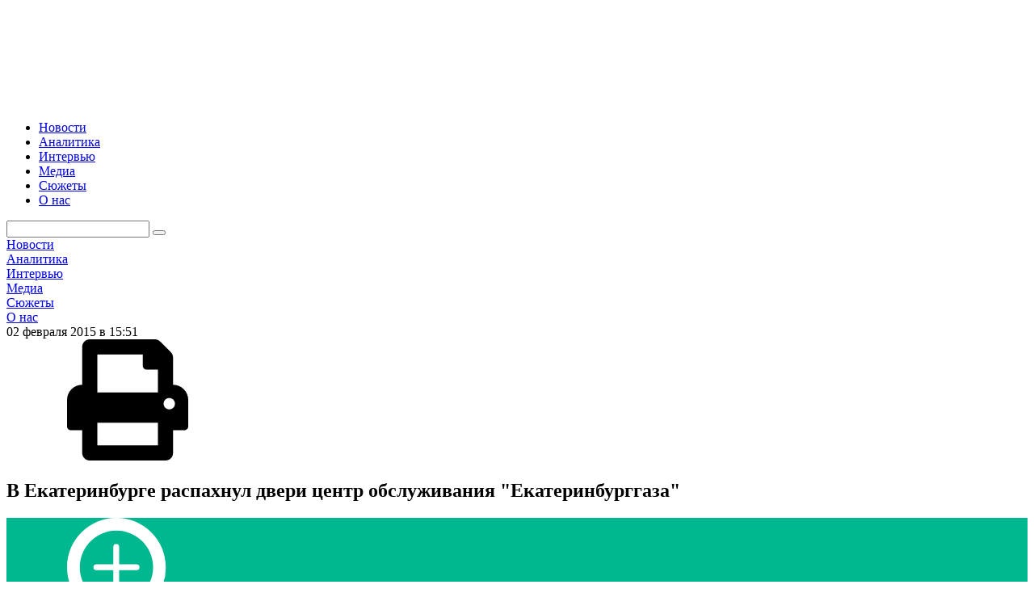

--- FILE ---
content_type: text/html; charset=windows-1251
request_url: https://www.uralinform.ru/news/economy/223820-v-ekaterinburge-raspahnul-dveri-centr-obslujivaniya-ekaterinburggaza/
body_size: 7656
content:
<!doctype html>
<html
    xml:lang="en"
    lang="ru">
<head>
    <meta http-equiv="Content-Type" content="text/html; charset=windows-1251"/>
    <title>В Екатеринбурге распахнул двери центр обслуживания &quot;Екатеринбурггаза&quot;</title>
    <meta name="verify-v1" content="CC65wVUibw/qdQhJe/DHl2FUDcQYT1jO+Gi3zwaK9dw="/>
    <meta name="description" content="
	Он расположился на Белинского, 37."/>
    <meta name="keywords" content="Екатеринбурггаз, центр обслуживания, клиенты, техприесодинение, газ, заявка"/>
    <meta name="viewport" content="width=device-width, initial-scale=1">
    
    <!-- Likely -->
    <script type="text/javascript" src="/js/likely.js"></script>
    <!--[if IE 6]>
    <script type="text/javascript">
        location.replace("https://browser.yandex.ru/");
    </script>
    <![endif]-->
    <!--[if IE 9]>
    <link rel="stylesheet" type="text/css" href="/css/ie9.css"/>
    <![endif]-->

    <!-- RSS -->
    <link rel="alternate" type="application/rss+xml" title="RSS" href="/rss/all.rss"/>
    <!-- /RSS -->

    <link href="https://fonts.googleapis.com/css?family=Roboto:400,500,700|Ubuntu:400,500,700&subset=cyrillic" rel="stylesheet">
    <!--[if lte IE 8]>
        <link rel="stylesheet" href="http://fonts.googleapis.com/css?family=Roboto:400" /> 
        <link rel="stylesheet" href="http://fonts.googleapis.com/css?family=Roboto:500" />
        <link rel="stylesheet" href="http://fonts.googleapis.com/css?family=Roboto:700" /> 
        <link rel="stylesheet" href="http://fonts.googleapis.com/css?family=Ubuntu:400" /> 
        <link rel="stylesheet" href="http://fonts.googleapis.com/css?family=Ubuntu:500" />
        <link rel="stylesheet" href="http://fonts.googleapis.com/css?family=Ubuntu:700" /> 
    <![endif]-->
    <link rel="stylesheet" href="/css/main/vendors.css">
    <link rel="stylesheet" href="/css/main/main.css?v=20200517">
    <link rel="stylesheet" href="/css/main/adaptive.css?v=20200516">
    <link rel="stylesheet" href="/css/main/print.css?v=20200516">
    
    <!-- Likely -->
    <link rel="stylesheet" href="/css/likely.css">
    
        <meta property="og:title" content="В Екатеринбурге распахнул двери центр обслуживания &quot;Екатеринбурггаза&quot;"/>
    <meta property="og:site_name" content="Уралинформбюро"/>
</head>
<body>
<a name="goTop"></a>
<div id="app" v-bar>
    <div>
        <header class="header __shadow">
            <div class="header_top">
                <div class="header_content"><a class="header_logo" href="/"><img src="/images/logo.svg" alt=""></a>
                    <ul class="header_menu">
                                                    <li class="header_menu_item">
                                <a href="/news/" title="Новости">Новости</a>
                            </li>
                                                    <li class="header_menu_item">
                                <a href="/analytics/" title="Аналитика">Аналитика</a>
                            </li>
                                                    <li class="header_menu_item">
                                <a href="/interviews/" title="Интервью">Интервью</a>
                            </li>
                                                    <li class="header_menu_item">
                                <a href="/reports/" title="Медиа">Медиа</a>
                            </li>
                                                <li class="header_menu_item">
                            <a href="/stories/" class="nav-item" title="Сюжеты">Сюжеты</a>
                        </li>
                        <li class="header_menu_item">
                            <a href="/about" class="nav-item" title="О нас">О нас</a>
                        </li>
                    </ul>
                </div>
                <div class="header_side">
                                        <form action="/news_search/" method="get" id="search_form" class="header_search">
                        <input name="news_filter[query]" type="text"/>
                        <button class="header_search_submit"></button>
                    </form>
                </div>
            </div>
            <nav class="header_menu-mobile">
                <div class="header_menu-mobile_wrap">
                                            <div class="header_menu-mobile_item">
                            <a href="/news/" title="Новости">Новости</a>
                        </div>
                                            <div class="header_menu-mobile_item">
                            <a href="/analytics/" title="Аналитика">Аналитика</a>
                        </div>
                                            <div class="header_menu-mobile_item">
                            <a href="/interviews/" title="Интервью">Интервью</a>
                        </div>
                                            <div class="header_menu-mobile_item">
                            <a href="/reports/" title="Медиа">Медиа</a>
                        </div>
                                        <div class="header_menu-mobile_item">
                        <a href="/stories/" class="nav-item" title="Сюжеты">Сюжеты</a>
                    </div>
                    <div class="header_menu-mobile_item">
                        <a href="/about" class="nav-item" title="О нас">О нас</a>
                    </div>
                </div>
            </nav>
                    </header>
<main class="content">
    <div class="page">
        <main class="page_content">
    <div class="wrapper __article">
        <article class="article __shadow">
            <div class="article_top">
                <div class="article_meta">
                    <div class="article_datetime">
                        <span class="date-time">02 февраля 2015 в 15:51</span>
                    </div>
                    <div class="article_print">
                        <svg>
                            <use xlink:href="/images/sprite.svg#print"></use>
                        </svg>
                    </div>
                </div>
                <h1 class="article_title">В Екатеринбурге распахнул двери центр обслуживания &quot;Екатеринбурггаза&quot;</h1>
                <h3 class="article_subtitle"></h3>
            </div>
            <div class="article_thumb" @click="showModal('article-image')">
                                <div class="article_thumb_image" style="background-image: url(/images/dummy.jpg)">
                    <svg>
                        <use xlink:href="/images/sprite.svg#zoom"></use>
                    </svg>
                </div>
                <div class="article_thumb_image-credit"></div>
            </div>
            <div class="article_content">
                <p>
	Он расположился на Белинского, 37.</p>
<p>
	Как сообщили "<a href="http://uralinform.ru">Уралинформбюро</a>" в пресс-службе предприятия, специалисты центра проконсультируют юридических и физических лиц по вопросам газификации объектов, примут заявление на техприсоединение и замену газоиспользующего оборудования, оформят договор на проектирование, а также окажут помощь в заполнении документации. Для удобства горожан в помещении обустроена комфортная зона ожидания.</p>
<p>
	"Екатеринбурггаз" взял курс на клиентоориентированность. Мы стараемся сэкономить время клиентов, повысить качество обслуживания, улучшить сервис. С открытием Центра обслуживания клиентов процесс взаимодействия с клиентами будет формироваться в комфортных условиях и при индивидуальном подходе", &ndash; отметил гендиректор ОАО "Екатеринбурггаз" Валерий Боровиков.</p>
<p>
	Процесс подключения к газовым сетям существенно упрощен с вводом правил подключения к сетям газораспределения. Трудоемкая процедура теперь более прозрачна для потребителей. Чтобы подключить газ, необходимо обратиться в Центр обслуживания клиентов "Екатеринбурггаза" с запросом на техусловия и заявкой на подключение объекта к газовым сетям.</p>
<p>
	Пакет документов можно направить газовикам по электронной почте <a href="mailto:tp@ekgas.ru">tp@ekgas.ru</a>, а также через официальный сайт ОАО "Екатеринбурггаз". Необходимые бланки документов выложены на интернет-ресурсе компании в разделе "Технологическое присоединение".</p>
            </div>
                        <div class="article_share">
                <div class="likely likely-light likely-big">
                    <div class="vkontakte"></div>
                    <div class="odnoklassniki"></div>
                    <div class="twitter"></div>
                    <div class="telegram"></div>
                    <div class="whatsapp"></div>
                </div>
            </div>
        </article>
    </div>
	<div class="wrapper __article __yandex">
        <div id="yandex_rtb_R-A-263591-2"></div>
<script type="text/javascript">
    (function(w, d, n, s, t) {
        w[n] = w[n] || [];
        w[n].push(function() {
            Ya.Context.AdvManager.render({
                blockId: "R-A-263591-2",
                renderTo: "yandex_rtb_R-A-263591-2",
                async: true
            });
        });
        t = d.getElementsByTagName("script")[0];
        s = d.createElement("script");
        s.type = "text/javascript";
        s.src = "//an.yandex.ru/system/context.js";
        s.async = true;
        t.parentNode.insertBefore(s, t);
    })(this, this.document, "yandexContextAsyncCallbacks");
</script>
	</div>
    <div class="wrapper __article">
        <div class="news-block __sm">
        <h3 class="news-block-title">Актуальное</h3>
            <aside class="news-block_side __shadow">
                <h3 class="news-block-title">Актуальное</h3>
                                <ul class="news-list">
                                            <li class="news-list_item">
                            <a href="/news/incidents/382145-v-novosibirske-obrushilsya-tc-spasateli-ishut-lyudei-pod-zavalami/">В Новосибирске обрушился ТЦ. Спасатели ищут людей под завалами</a>
                            <div class="news-list_item_meta">
                                <span class="date-time">16:25</span>
                            </div>
                        </li>
                                            <li class="news-list_item">
                            <a href="/news/crime/382144-eks-vospitatel-suvorovskogo-uchilisha-v-ekaterinburge-osujden-za-nadrugatelstvo-nad-podopechnym/">Экс-воспитатель Суворовского училища в Екатеринбурге осужден за надругательство над подопечным</a>
                            <div class="news-list_item_meta">
                                <span class="date-time">16:16</span>
                            </div>
                        </li>
                                            <li class="news-list_item">
                            <a href="/news/society/382143-nazvana-tochnaya-data-shou-zvezd-phigurnogo-kataniya-na-ploshadi-1905-goda/">Названа точная дата шоу звезд фигурного катания на площади 1905 года</a>
                            <div class="news-list_item_meta">
                                <span class="date-time">16:03</span>
                            </div>
                        </li>
                                            <li class="news-list_item">
                            <a href="/news/society/382132-zdanie-skandalnogo-kluba-v-ekaterinburgskom-parke-mayakovskogo-obrelo-novogo-vladelca/">Здание скандального клуба в екатеринбургском парке Маяковского обрело нового владельца</a>
                            <div class="news-list_item_meta">
                                <span class="date-time">15:56</span>
                            </div>
                        </li>
                                            <li class="news-list_item">
                            <a href="/news/crime/382138-v-ekaterinburge-chetveryh-podrostkov-budut-sudit-za-nacionalizm-i-terrorizm/">В Екатеринбурге четверых подростков будут судить за национализм и терроризм</a>
                            <div class="news-list_item_meta">
                                <span class="date-time">15:27</span>
                            </div>
                        </li>
                                            <li class="news-list_item">
                            <a href="/news/incidents/382136-tysyachi-jitelei-goroda-na-urale-ostalis-bez-otopleniya-k-vecheru-udaryat-morozy-do-40/">Тысячи жителей города на Урале остались без отопления. К вечеру ударят морозы до -40</a>
                            <div class="news-list_item_meta">
                                <span class="date-time">15:02</span>
                            </div>
                        </li>
                                    </ul>
            </aside>
            <div class="news-block_cards">
                                    <a class="news-card" href="/news/incidents/382137-v-ekaterinburge-vstali-trolleibusy/">
                        <div class="news-card_image"
                            style="background: url(/media/photo/normal/1768988573provoda_trolleibusa_1.jpg) center center / cover no-repeat;">
                        </div>
                        <div class="news-card_content">
                            <span class="news-card_content_title">В Екатеринбурге встали троллейбусы</span>
                            <div class="news-card_meta">
                                <span class="date-time">14:44</span>
                            </div>
                        </div>
                    </a>
                                    <a class="news-card" href="/news/crime/382134-na-urale-vynesen-prigovor-eks-policeiskomu-izbivshemu-podozrevaemogo/">
                        <div class="news-card_image"
                            style="background: url(/media/photo/normal/1768985044photo_2025-03-03_09-33-03_1.jpg) center center / cover no-repeat;">
                        </div>
                        <div class="news-card_content">
                            <span class="news-card_content_title">На Урале вынесен приговор экс-полицейскому, избившему подозреваемого</span>
                            <div class="news-card_meta">
                                <span class="date-time">14:26</span>
                            </div>
                        </div>
                    </a>
                                    <a class="news-card" href="/news/society/382126-tret-pojilyh-rossiyan-vstretili-novyi-god-v-odinochestve/">
                        <div class="news-card_image"
                            style="background: url(/media/photo/normal/1768976110pensionerka_novostroika_2.jpg) center center / cover no-repeat;">
                        </div>
                        <div class="news-card_content">
                            <span class="news-card_content_title">Треть пожилых россиян встретили Новый год в одиночестве</span>
                            <div class="news-card_meta">
                                <span class="date-time">14:12</span>
                            </div>
                        </div>
                    </a>
                                    <a class="news-card" href="/news/incidents/382133-zashitnik-uralskih-mansi-pogib-v-massovom-dtp-pod-ivdelem/">
                        <div class="news-card_image"
                            style="background: url(/media/photo/normal/4ae8884a-6de1-416f-8b5c-d56240b03145.jpg) center center / cover no-repeat;">
                        </div>
                        <div class="news-card_content">
                            <span class="news-card_content_title">Защитник уральских манси погиб в массовом ДТП под Ивделем</span>
                            <div class="news-card_meta">
                                <span class="date-time">13:38</span>
                            </div>
                        </div>
                    </a>
                            </div>
        </div>
    </div>
    <div class="wrapper __article __azbn">
        <iframe src="/azbanner/showbanner.php?area=2"
        style="border:0 #FFFFFF none;height:125px;width:100%;" class="mb-15" name="AZBANNER"
        scrolling="no" frameborder="0" align=aus marginheight="0px" marginwidth="0px"></iframe>
    </div>
    <v-modal v-if="modalId === 'article-image'" @close="closeModal">
        <v-img class="article-image-full" src="/images/dummy.jpg"></v-img>
    </v-modal>
</main>
        <aside class="page_feed">
            <v-feed title="Лента новостей">
                                    <div class="v-feed_item">
                        <div class="v-feed_item_time date-time">16:25</div>
                        <a class="v-feed_item_title v-feed_item_title__currency" href="/news/incidents/382145-v-novosibirske-obrushilsya-tc-spasateli-ishut-lyudei-pod-zavalami/">В Новосибирске обрушился ТЦ. Спасатели ищут людей под завалами</a>
                    </div>
                                    <div class="v-feed_item">
                        <div class="v-feed_item_time date-time">16:16</div>
                        <a class="v-feed_item_title v-feed_item_title__currency" href="/news/crime/382144-eks-vospitatel-suvorovskogo-uchilisha-v-ekaterinburge-osujden-za-nadrugatelstvo-nad-podopechnym/">Экс-воспитатель Суворовского училища в Екатеринбурге осужден за надругательство над подопечным</a>
                    </div>
                                    <div class="v-feed_item">
                        <div class="v-feed_item_time date-time">16:03</div>
                        <a class="v-feed_item_title v-feed_item_title__currency" href="/news/society/382143-nazvana-tochnaya-data-shou-zvezd-phigurnogo-kataniya-na-ploshadi-1905-goda/">Названа точная дата шоу звезд фигурного катания на площади 1905 года</a>
                    </div>
                                    <div class="v-feed_item">
                        <div class="v-feed_item_time date-time">15:56</div>
                        <a class="v-feed_item_title v-feed_item_title__currency" href="/news/society/382132-zdanie-skandalnogo-kluba-v-ekaterinburgskom-parke-mayakovskogo-obrelo-novogo-vladelca/">Здание скандального клуба в екатеринбургском парке Маяковского обрело нового владельца</a>
                    </div>
                                    <div class="v-feed_item">
                        <div class="v-feed_item_time date-time">15:27</div>
                        <a class="v-feed_item_title v-feed_item_title__currency" href="/news/crime/382138-v-ekaterinburge-chetveryh-podrostkov-budut-sudit-za-nacionalizm-i-terrorizm/">В Екатеринбурге четверых подростков будут судить за национализм и терроризм</a>
                    </div>
                                    <div class="v-feed_item">
                        <div class="v-feed_item_time date-time">15:02</div>
                        <a class="v-feed_item_title v-feed_item_title__currency" href="/news/incidents/382136-tysyachi-jitelei-goroda-na-urale-ostalis-bez-otopleniya-k-vecheru-udaryat-morozy-do-40/">Тысячи жителей города на Урале остались без отопления. К вечеру ударят морозы до -40</a>
                    </div>
                                    <div class="v-feed_item">
                        <div class="v-feed_item_time date-time">14:54</div>
                        <a class="v-feed_item_title" href="/news/economy/382135-gk-kortros-stavit-na-tehnologii-i-razvitie-gorodskih-ekosistem/">ГК &quot;КОРТРОС&quot; ставит на технологии и развитие городских экосистем</a>
                    </div>
                                    <div class="v-feed_item">
                        <div class="v-feed_item_time date-time">14:44</div>
                        <a class="v-feed_item_title v-feed_item_title__currency" href="/news/incidents/382137-v-ekaterinburge-vstali-trolleibusy/">В Екатеринбурге встали троллейбусы</a>
                    </div>
                                    <div class="v-feed_item">
                        <div class="v-feed_item_time date-time">14:26</div>
                        <a class="v-feed_item_title v-feed_item_title__currency" href="/news/crime/382134-na-urale-vynesen-prigovor-eks-policeiskomu-izbivshemu-podozrevaemogo/">На Урале вынесен приговор экс-полицейскому, избившему подозреваемого</a>
                    </div>
                                    <div class="v-feed_item">
                        <div class="v-feed_item_time date-time">14:12</div>
                        <a class="v-feed_item_title v-feed_item_title__currency" href="/news/society/382126-tret-pojilyh-rossiyan-vstretili-novyi-god-v-odinochestve/">Треть пожилых россиян встретили Новый год в одиночестве</a>
                    </div>
                                    <div class="v-feed_item">
                        <div class="v-feed_item_time date-time">13:38</div>
                        <a class="v-feed_item_title v-feed_item_title__currency" href="/news/incidents/382133-zashitnik-uralskih-mansi-pogib-v-massovom-dtp-pod-ivdelem/">Защитник уральских манси погиб в массовом ДТП под Ивделем</a>
                    </div>
                                    <div class="v-feed_item">
                        <div class="v-feed_item_time date-time">13:06</div>
                        <a class="v-feed_item_title v-feed_item_title__currency" href="/news/crime/382131-zamglavy-tehnoparka-v-chelyabinske-zaderjali-po-podozreniyu-vo-vzyatke/">Замглавы технопарка в Челябинске задержали по подозрению во взятке</a>
                    </div>
                                    <div class="v-feed_item">
                        <div class="v-feed_item_time date-time">12:51</div>
                        <a class="v-feed_item_title v-feed_item_title__currency" href="/news/society/382130-polpred-joga-lishil-ekaterinburg-statusa-liberalnoi-stolicy/">Полпред Жога лишил Екатеринбург статуса либеральной столицы</a>
                    </div>
                                    <div class="v-feed_item">
                        <div class="v-feed_item_time date-time">12:25</div>
                        <a class="v-feed_item_title v-feed_item_title__currency" href="/news/society/382122-dolshiki-atoma-v-ekaterinburge-vozmutilis-chto-platyat-ipoteku-za-pustyr/">Дольщики &quot;Атома&quot; в Екатеринбурге возмутились, что платят &quot;ипотеку за пустырь&quot;</a>
                    </div>
                                    <div class="v-feed_item">
                        <div class="v-feed_item_time date-time">12:18</div>
                        <a class="v-feed_item_title v-feed_item_title__currency" href="/news/society/382129-sverdlovskaya-oblast-voshla-v-top-10-po-kolichestvu-utrativshih-doverie-chinovnikov/">Свердловская область вошла в топ-10 по количеству утративших доверие чиновников</a>
                    </div>
                                    <div class="v-feed_item">
                        <div class="v-feed_item_time date-time">12:17</div>
                        <a class="v-feed_item_title v-feed_item_title__currency" href="/news/society/382125-russkuyu-narodnuyu-pochtu-dostavili-v-kitai/">&quot;Русскую народную почту&quot; доставили в Китай</a>
                    </div>
                                    <div class="v-feed_item">
                        <div class="v-feed_item_time date-time">12:17</div>
                        <a class="v-feed_item_title" href="/news/society/382007-bolshaya-semya-ssk-podarila-novogodnee-chudo-kajdomu/">Большая семья ССК подарила новогоднее чудо каждому</a>
                    </div>
                                    <div class="v-feed_item">
                        <div class="v-feed_item_time date-time">11:35</div>
                        <a class="v-feed_item_title v-feed_item_title__currency" href="/news/society/382127-v-rossii-hotyat-otmenit-komissiyu-za-perevody-rodstvennikam/">В России хотят отменить комиссию за переводы родственникам</a>
                    </div>
                                    <div class="v-feed_item">
                        <div class="v-feed_item_time date-time">11:24</div>
                        <a class="v-feed_item_title v-feed_item_title__currency" href="/news/politics/382128-uralskii-polpred-prezidenta-prokommentiroval-sluhi-o-pereezde-v-moskvu/">Уральский полпред президента прокомментировал слухи о переезде в Москву</a>
                    </div>
                                    <div class="v-feed_item">
                        <div class="v-feed_item_time date-time">11:14</div>
                        <a class="v-feed_item_title v-feed_item_title__currency" href="/news/society/382121-moshenniki-lovyat-rossiyan-na-novuyu-versiyu-whatsapp/">Мошенники ловят россиян на &quot;новую версию&quot; WhatsApp*</a>
                    </div>
                            </v-feed>
        </aside>
    </div>
</main>

        <footer class="footer">
            <div class="wrapper">
                <div class="footer_rubricator">
                    <h4 class="footer_heading">Рубрики</h4>
                    <ul class="footer_menu">
                                            <li class="footer_menu_item">
                            <a href="/news/politics/"
                            class="nav-item"
                            title="Политика">Политика</a>
                        </li>
                                            <li class="footer_menu_item">
                            <a href="/news/incidents/"
                            class="nav-item"
                            title="Происшествия">Происшествия</a>
                        </li>
                                            <li class="footer_menu_item">
                            <a href="/news/economy/"
                            class="nav-item"
                            title="Экономика">Экономика</a>
                        </li>
                                            <li class="footer_menu_item">
                            <a href="/news/crime/"
                            class="nav-item"
                            title="Криминал">Криминал</a>
                        </li>
                                            <li class="footer_menu_item">
                            <a href="/news/finance/"
                            class="nav-item"
                            title="Финансы">Финансы</a>
                        </li>
                                            <li class="footer_menu_item">
                            <a href="/news/society/"
                            class="nav-item"
                            title="Общество">Общество</a>
                        </li>
                                            <li class="footer_menu_item">
                            <a href="/news/sport/"
                            class="nav-item"
                            title="Спорт">Спорт</a>
                        </li>
                                        </ul>
                    <h4 class="footer_heading">Разделы</h4>
                    <ul class="footer_menu">
                                                    <li class="footer_menu_item"><a href="/news/" title="Новости">Новости</a></li>
                                                    <li class="footer_menu_item"><a href="/analytics/" title="Аналитика">Аналитика</a></li>
                                                    <li class="footer_menu_item"><a href="/interviews/" title="Интервью">Интервью</a></li>
                                                    <li class="footer_menu_item"><a href="/reports/" title="Медиа">Медиа</a></li>
                                                <li class="footer_menu_item"><a href="/stories/" class="nav-item" title="Сюжеты">Сюжеты</a></li>
                    </ul>
                </div>
                <div class="footer_social">
                    <a class="footer_social_item" href="https://vk.com/uralinform">
                        <svg>
                            <use xlink:href="/images/sprite.svg#social-vk"></use>
                        </svg>
                    </a>
                    <a class="footer_social_item" href="https://twitter.com/uralinform">
                        <svg>
                            <use xlink:href="/images/sprite.svg#social-twitter"></use>
                        </svg>
                    </a>
                    <a class="footer_social_item" href="https://ok.ru/uralinform">
                        <svg>
                            <use xlink:href="/images/sprite.svg#social-ok"></use>
                        </svg>
                    </a>
                </div>
                <div class="footer_bottom">
                    <div>
                        <!--<p><a href="https://pda.uralinform.ru">Мобильная версия</a></p>--><p>Все права принадлежат ООО «Уралинформбюро». <br>Правила использования материалов ИА «Уралинформбюро» изложены в разделе «<a href="/about">О нас</a>».<br>Телефон службы выпуска: <a href="tel:+7 (343) 282-98-22">+7 (343) 282-98-22</a><br>Электронная почта: <a href="mailto:welcome@uralinform.ru">welcome@uralinform.ru</a></p>
                    </div>
                    <div class="footer_bottom_block">
                        <p>Свидетельство о регистрации средства массовой информации № ФС77-46990 от 18.10.2011 года.<br>Выдано Федеральной службой по надзору в сфере связи, информационных технологий и массовых коммуникаций (Роскомнадзор).</p><img src="/images/restr.png" alt="">
                    </div>
                </div>
                <div class="footer-group">
                    <div class="counters">
                        <!-- Global site tag (gtag.js) - Google Analytics -->
<script async src="https://www.googletagmanager.com/gtag/js?id=UA-8458407-1"></script>
<script>
  window.dataLayer = window.dataLayer || [];
  function gtag(){dataLayer.push(arguments);}
  gtag('js', new Date());

  gtag('config', 'UA-8458407-1');
</script>

<!--LiveInternet counter--><script type="text/javascript">
document.write("<a href='//www.liveinternet.ru/click' "+
"target=_blank><img src='//counter.yadro.ru/hit?t44.6;r"+
escape(document.referrer)+((typeof(screen)=="undefined")?"":
";s"+screen.width+"*"+screen.height+"*"+(screen.colorDepth?
screen.colorDepth:screen.pixelDepth))+";u"+escape(document.URL)+
";h"+escape(document.title.substring(0,150))+";"+Math.random()+
"' alt='' title='LiveInternet' "+
"border='0' width='31' height='31'><\/a>")
</script><!--/LiveInternet-->

<!-- Top100 (Kraken) Widget -->
<span id="top100_widget"></span>
<!-- END Top100 (Kraken) Widget -->

<!-- Top100 (Kraken) Counter -->
<script>
    (function (w, d, c) {
    (w[c] = w[c] || []).push(function() {
        var options = {
            project: 2996440,
            element: 'top100_widget',
        };
        try {
            w.top100Counter = new top100(options);
        } catch(e) { }
    });
    var n = d.getElementsByTagName("script")[0],
    s = d.createElement("script"),
    f = function () { n.parentNode.insertBefore(s, n); };
    s.type = "text/javascript";
    s.async = true;
    s.src =
    (d.location.protocol == "https:" ? "https:" : "http:") +
    "//st.top100.ru/top100/top100.js";

    if (w.opera == "[object Opera]") {
    d.addEventListener("DOMContentLoaded", f, false);
} else { f(); }
})(window, document, "_top100q");
</script>
<noscript>
  <img src="//counter.rambler.ru/top100.cnt?pid=2996440" alt="Топ-100" />
</noscript>
<!-- /Rambler Top100 -->
<!-- END Top100 (Kraken) Counter -->

<!-- Yandex.Metrika informer -->
<!-- <a href="http://metrika.yandex.ru/stat/?id=20789803&from=informer" [^]
target="_blank" rel="nofollow"><img src="//bs.yandex.ru/informer/20789803/3_0_FFFFFFFF_FFFFFFFF_0_pageviews"
style="width:88px; height:31px; border:0;" alt="Яндекс.Метрика" title="Яндекс.Метрика: данные за сегодня (просмотры, визиты и уникальные посетители)" onclick="try{Ya.Metrika.informer({i:this,id:20789803,lang:'ru'});return false}catch(e){}"/></a> -->
<!-- /Yandex.Metrika informer -->

<!-- Yandex.Metrika counter -->
<!--
<script type="text/javascript" >
    (function (d, w, c) {
        (w[c] = w[c] || []).push(function() {
            try {
                w.yaCounter25176887 = new Ya.Metrika({
                    id:25176887,
                    clickmap:true,
                    trackLinks:true,
                    accurateTrackBounce:true,
                    webvisor:true
                });
            } catch(e) { }
        });

        var n = d.getElementsByTagName("script")[0],
            s = d.createElement("script"),
            f = function () { n.parentNode.insertBefore(s, n); };
        s.type = "text/javascript";
        s.async = true;
        s.src = "https://mc.yandex.ru/metrika/watch.js";

        if (w.opera == "[object Opera]") {
            d.addEventListener("DOMContentLoaded", f, false);
        } else { f(); }
    })(document, window, "yandex_metrika_callbacks");
</script>
<noscript><div><img src="https://mc.yandex.ru/watch/25176887" style="position:absolute; left:-9999px;" alt="" /></div></noscript>
-->
<!-- /Yandex.Metrika counter -->
                    </div>
                </div>
            </div>
        </footer>
    </div>
</div>
<script type="text/javascript" src="/js/vendors.js"></script>
<script type="text/javascript" src="/js/main.js?v=20200527"></script>
</body>
</html>
